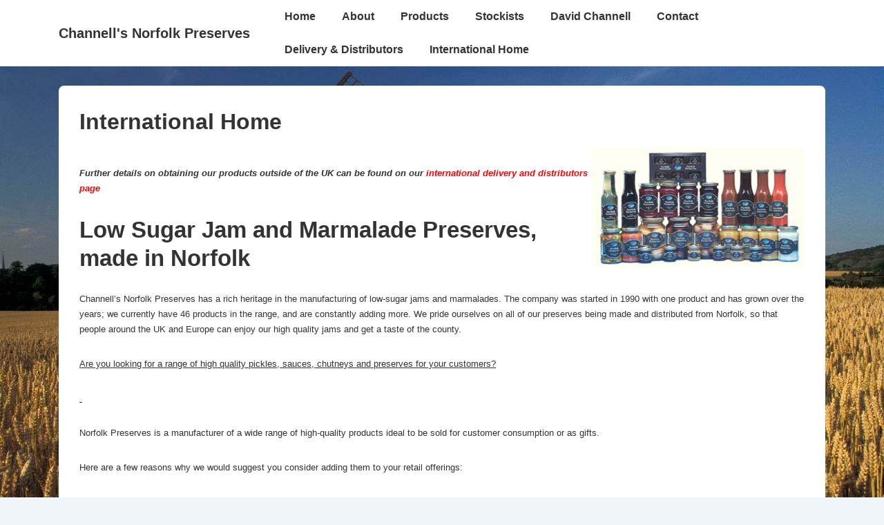

--- FILE ---
content_type: text/css
request_url: http://norfolkpreserves.co.uk/norfolkpreserves-wp/wp-content/themes/responsive-child/style.css?ver=6.9
body_size: 1223
content:
/*
 Theme Name:   Responsive Child
 Theme URI:    http://norfolkpreserves.co.uk/norfolkpreserves-wp/wp-content/themes/twenty-fifteen-child/
 Description:  Responsive Child Theme
 Author:       Alec Faccas
 Author URI:   http://www.intuitivesolution.net
 Template:     responsive
 Version:      1.0.0
 License:      GNU General Public License v2 or later
 License URI:  http://www.gnu.org/licenses/gpl-2.0.html
 Tags:         light, dark, two-columns, right-sidebar, responsive-layout, accessibility-ready
 Text Domain:  responsive-child
*/
@import url(../responsive/style.css);


/* =Footer
-------------------------------------------------------------- */
#footer {
	font-size: 11px;
	line-height: 1.5em;
}

#footer a {
	color: #ffffff;
	font-weight: 400;
}

#footer a:hover {
	color: #ffffff;
}

.copyright {
	text-align: left; 
color: #ffffff;

}

.powered {
	text-align: right;
color: #ffffff;

}



/* =Footer Menu
-------------------------------------------------------------- */
.footer-menu {
	margin: 0;
}

.footer-menu li {
	float: right;
}

.footer-menu > li:first-child > a {
	border-right: medium none;
	padding: 0 0 0 8px;
}

.footer-menu li a {
	border-right: 2px solid #ffffff;
	border-left: medium none;
}
